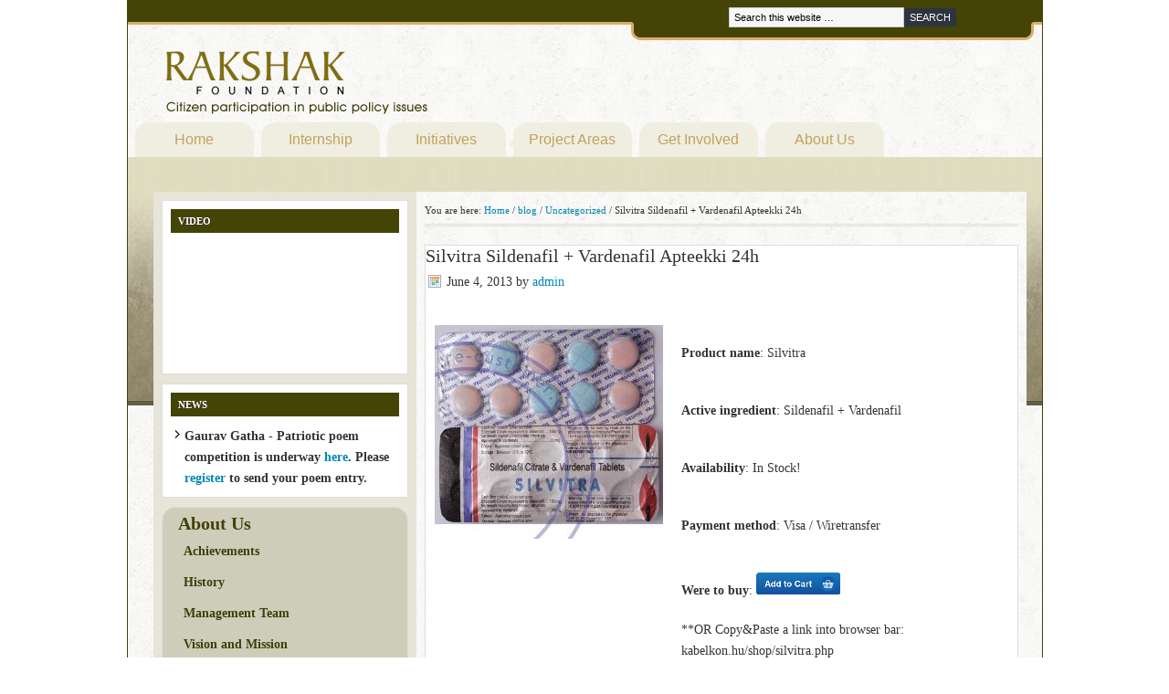

--- FILE ---
content_type: text/html; charset=UTF-8
request_url: https://www.rakshakfoundation.org/blog/uncategorized/silvitra-sildenafil-vardenafil-apteekki-24h/
body_size: 10378
content:
<!DOCTYPE html PUBLIC "-//W3C//DTD XHTML 1.0 Transitional//EN" "http://www.w3.org/TR/xhtml1/DTD/xhtml1-transitional.dtd">
<html xmlns="http://www.w3.org/1999/xhtml" lang="en-US" xml:lang="en-US">
<head profile="http://gmpg.org/xfn/11">
<meta http-equiv="Content-Type" content="text/html; charset=UTF-8" />
			<meta name="robots" content="noodp,noydir" />
		<title>Silvitra Sildenafil + Vardenafil Apteekki 24h</title>
<meta name='robots' content='max-image-preview:large' />
<link rel='dns-prefetch' href='//s.w.org' />
<link rel="alternate" type="application/rss+xml" title="Rakshak Foundation &raquo; Feed" href="https://www.rakshakfoundation.org/feed/" />
<link rel="alternate" type="application/rss+xml" title="Rakshak Foundation &raquo; Comments Feed" href="https://www.rakshakfoundation.org/comments/feed/" />
<link rel="canonical" href="https://www.rakshakfoundation.org/blog/uncategorized/silvitra-sildenafil-vardenafil-apteekki-24h/" />
<script type="text/javascript">
window._wpemojiSettings = {"baseUrl":"https:\/\/s.w.org\/images\/core\/emoji\/13.1.0\/72x72\/","ext":".png","svgUrl":"https:\/\/s.w.org\/images\/core\/emoji\/13.1.0\/svg\/","svgExt":".svg","source":{"concatemoji":"https:\/\/www.rakshakfoundation.org\/wp-includes\/js\/wp-emoji-release.min.js?ver=5.9.2"}};
/*! This file is auto-generated */
!function(e,a,t){var n,r,o,i=a.createElement("canvas"),p=i.getContext&&i.getContext("2d");function s(e,t){var a=String.fromCharCode;p.clearRect(0,0,i.width,i.height),p.fillText(a.apply(this,e),0,0);e=i.toDataURL();return p.clearRect(0,0,i.width,i.height),p.fillText(a.apply(this,t),0,0),e===i.toDataURL()}function c(e){var t=a.createElement("script");t.src=e,t.defer=t.type="text/javascript",a.getElementsByTagName("head")[0].appendChild(t)}for(o=Array("flag","emoji"),t.supports={everything:!0,everythingExceptFlag:!0},r=0;r<o.length;r++)t.supports[o[r]]=function(e){if(!p||!p.fillText)return!1;switch(p.textBaseline="top",p.font="600 32px Arial",e){case"flag":return s([127987,65039,8205,9895,65039],[127987,65039,8203,9895,65039])?!1:!s([55356,56826,55356,56819],[55356,56826,8203,55356,56819])&&!s([55356,57332,56128,56423,56128,56418,56128,56421,56128,56430,56128,56423,56128,56447],[55356,57332,8203,56128,56423,8203,56128,56418,8203,56128,56421,8203,56128,56430,8203,56128,56423,8203,56128,56447]);case"emoji":return!s([10084,65039,8205,55357,56613],[10084,65039,8203,55357,56613])}return!1}(o[r]),t.supports.everything=t.supports.everything&&t.supports[o[r]],"flag"!==o[r]&&(t.supports.everythingExceptFlag=t.supports.everythingExceptFlag&&t.supports[o[r]]);t.supports.everythingExceptFlag=t.supports.everythingExceptFlag&&!t.supports.flag,t.DOMReady=!1,t.readyCallback=function(){t.DOMReady=!0},t.supports.everything||(n=function(){t.readyCallback()},a.addEventListener?(a.addEventListener("DOMContentLoaded",n,!1),e.addEventListener("load",n,!1)):(e.attachEvent("onload",n),a.attachEvent("onreadystatechange",function(){"complete"===a.readyState&&t.readyCallback()})),(n=t.source||{}).concatemoji?c(n.concatemoji):n.wpemoji&&n.twemoji&&(c(n.twemoji),c(n.wpemoji)))}(window,document,window._wpemojiSettings);
</script>
<style type="text/css">
img.wp-smiley,
img.emoji {
	display: inline !important;
	border: none !important;
	box-shadow: none !important;
	height: 1em !important;
	width: 1em !important;
	margin: 0 0.07em !important;
	vertical-align: -0.1em !important;
	background: none !important;
	padding: 0 !important;
}
</style>
	<link rel='stylesheet' id='formidable-css'  href='https://www.rakshakfoundation.org/wp-content/plugins/formidable/css/formidableforms.css?ver=1172206' type='text/css' media='all' />
<link rel='stylesheet' id='rakshak-theme-css'  href='https://www.rakshakfoundation.org/wp-content/themes/rakshak/style.css?ver=1.1' type='text/css' media='all' />
<link rel='stylesheet' id='wp-block-library-css'  href='https://www.rakshakfoundation.org/wp-includes/css/dist/block-library/style.min.css?ver=5.9.2' type='text/css' media='all' />
<style id='global-styles-inline-css' type='text/css'>
body{--wp--preset--color--black: #000000;--wp--preset--color--cyan-bluish-gray: #abb8c3;--wp--preset--color--white: #ffffff;--wp--preset--color--pale-pink: #f78da7;--wp--preset--color--vivid-red: #cf2e2e;--wp--preset--color--luminous-vivid-orange: #ff6900;--wp--preset--color--luminous-vivid-amber: #fcb900;--wp--preset--color--light-green-cyan: #7bdcb5;--wp--preset--color--vivid-green-cyan: #00d084;--wp--preset--color--pale-cyan-blue: #8ed1fc;--wp--preset--color--vivid-cyan-blue: #0693e3;--wp--preset--color--vivid-purple: #9b51e0;--wp--preset--gradient--vivid-cyan-blue-to-vivid-purple: linear-gradient(135deg,rgba(6,147,227,1) 0%,rgb(155,81,224) 100%);--wp--preset--gradient--light-green-cyan-to-vivid-green-cyan: linear-gradient(135deg,rgb(122,220,180) 0%,rgb(0,208,130) 100%);--wp--preset--gradient--luminous-vivid-amber-to-luminous-vivid-orange: linear-gradient(135deg,rgba(252,185,0,1) 0%,rgba(255,105,0,1) 100%);--wp--preset--gradient--luminous-vivid-orange-to-vivid-red: linear-gradient(135deg,rgba(255,105,0,1) 0%,rgb(207,46,46) 100%);--wp--preset--gradient--very-light-gray-to-cyan-bluish-gray: linear-gradient(135deg,rgb(238,238,238) 0%,rgb(169,184,195) 100%);--wp--preset--gradient--cool-to-warm-spectrum: linear-gradient(135deg,rgb(74,234,220) 0%,rgb(151,120,209) 20%,rgb(207,42,186) 40%,rgb(238,44,130) 60%,rgb(251,105,98) 80%,rgb(254,248,76) 100%);--wp--preset--gradient--blush-light-purple: linear-gradient(135deg,rgb(255,206,236) 0%,rgb(152,150,240) 100%);--wp--preset--gradient--blush-bordeaux: linear-gradient(135deg,rgb(254,205,165) 0%,rgb(254,45,45) 50%,rgb(107,0,62) 100%);--wp--preset--gradient--luminous-dusk: linear-gradient(135deg,rgb(255,203,112) 0%,rgb(199,81,192) 50%,rgb(65,88,208) 100%);--wp--preset--gradient--pale-ocean: linear-gradient(135deg,rgb(255,245,203) 0%,rgb(182,227,212) 50%,rgb(51,167,181) 100%);--wp--preset--gradient--electric-grass: linear-gradient(135deg,rgb(202,248,128) 0%,rgb(113,206,126) 100%);--wp--preset--gradient--midnight: linear-gradient(135deg,rgb(2,3,129) 0%,rgb(40,116,252) 100%);--wp--preset--duotone--dark-grayscale: url('#wp-duotone-dark-grayscale');--wp--preset--duotone--grayscale: url('#wp-duotone-grayscale');--wp--preset--duotone--purple-yellow: url('#wp-duotone-purple-yellow');--wp--preset--duotone--blue-red: url('#wp-duotone-blue-red');--wp--preset--duotone--midnight: url('#wp-duotone-midnight');--wp--preset--duotone--magenta-yellow: url('#wp-duotone-magenta-yellow');--wp--preset--duotone--purple-green: url('#wp-duotone-purple-green');--wp--preset--duotone--blue-orange: url('#wp-duotone-blue-orange');--wp--preset--font-size--small: 13px;--wp--preset--font-size--medium: 20px;--wp--preset--font-size--large: 36px;--wp--preset--font-size--x-large: 42px;}.has-black-color{color: var(--wp--preset--color--black) !important;}.has-cyan-bluish-gray-color{color: var(--wp--preset--color--cyan-bluish-gray) !important;}.has-white-color{color: var(--wp--preset--color--white) !important;}.has-pale-pink-color{color: var(--wp--preset--color--pale-pink) !important;}.has-vivid-red-color{color: var(--wp--preset--color--vivid-red) !important;}.has-luminous-vivid-orange-color{color: var(--wp--preset--color--luminous-vivid-orange) !important;}.has-luminous-vivid-amber-color{color: var(--wp--preset--color--luminous-vivid-amber) !important;}.has-light-green-cyan-color{color: var(--wp--preset--color--light-green-cyan) !important;}.has-vivid-green-cyan-color{color: var(--wp--preset--color--vivid-green-cyan) !important;}.has-pale-cyan-blue-color{color: var(--wp--preset--color--pale-cyan-blue) !important;}.has-vivid-cyan-blue-color{color: var(--wp--preset--color--vivid-cyan-blue) !important;}.has-vivid-purple-color{color: var(--wp--preset--color--vivid-purple) !important;}.has-black-background-color{background-color: var(--wp--preset--color--black) !important;}.has-cyan-bluish-gray-background-color{background-color: var(--wp--preset--color--cyan-bluish-gray) !important;}.has-white-background-color{background-color: var(--wp--preset--color--white) !important;}.has-pale-pink-background-color{background-color: var(--wp--preset--color--pale-pink) !important;}.has-vivid-red-background-color{background-color: var(--wp--preset--color--vivid-red) !important;}.has-luminous-vivid-orange-background-color{background-color: var(--wp--preset--color--luminous-vivid-orange) !important;}.has-luminous-vivid-amber-background-color{background-color: var(--wp--preset--color--luminous-vivid-amber) !important;}.has-light-green-cyan-background-color{background-color: var(--wp--preset--color--light-green-cyan) !important;}.has-vivid-green-cyan-background-color{background-color: var(--wp--preset--color--vivid-green-cyan) !important;}.has-pale-cyan-blue-background-color{background-color: var(--wp--preset--color--pale-cyan-blue) !important;}.has-vivid-cyan-blue-background-color{background-color: var(--wp--preset--color--vivid-cyan-blue) !important;}.has-vivid-purple-background-color{background-color: var(--wp--preset--color--vivid-purple) !important;}.has-black-border-color{border-color: var(--wp--preset--color--black) !important;}.has-cyan-bluish-gray-border-color{border-color: var(--wp--preset--color--cyan-bluish-gray) !important;}.has-white-border-color{border-color: var(--wp--preset--color--white) !important;}.has-pale-pink-border-color{border-color: var(--wp--preset--color--pale-pink) !important;}.has-vivid-red-border-color{border-color: var(--wp--preset--color--vivid-red) !important;}.has-luminous-vivid-orange-border-color{border-color: var(--wp--preset--color--luminous-vivid-orange) !important;}.has-luminous-vivid-amber-border-color{border-color: var(--wp--preset--color--luminous-vivid-amber) !important;}.has-light-green-cyan-border-color{border-color: var(--wp--preset--color--light-green-cyan) !important;}.has-vivid-green-cyan-border-color{border-color: var(--wp--preset--color--vivid-green-cyan) !important;}.has-pale-cyan-blue-border-color{border-color: var(--wp--preset--color--pale-cyan-blue) !important;}.has-vivid-cyan-blue-border-color{border-color: var(--wp--preset--color--vivid-cyan-blue) !important;}.has-vivid-purple-border-color{border-color: var(--wp--preset--color--vivid-purple) !important;}.has-vivid-cyan-blue-to-vivid-purple-gradient-background{background: var(--wp--preset--gradient--vivid-cyan-blue-to-vivid-purple) !important;}.has-light-green-cyan-to-vivid-green-cyan-gradient-background{background: var(--wp--preset--gradient--light-green-cyan-to-vivid-green-cyan) !important;}.has-luminous-vivid-amber-to-luminous-vivid-orange-gradient-background{background: var(--wp--preset--gradient--luminous-vivid-amber-to-luminous-vivid-orange) !important;}.has-luminous-vivid-orange-to-vivid-red-gradient-background{background: var(--wp--preset--gradient--luminous-vivid-orange-to-vivid-red) !important;}.has-very-light-gray-to-cyan-bluish-gray-gradient-background{background: var(--wp--preset--gradient--very-light-gray-to-cyan-bluish-gray) !important;}.has-cool-to-warm-spectrum-gradient-background{background: var(--wp--preset--gradient--cool-to-warm-spectrum) !important;}.has-blush-light-purple-gradient-background{background: var(--wp--preset--gradient--blush-light-purple) !important;}.has-blush-bordeaux-gradient-background{background: var(--wp--preset--gradient--blush-bordeaux) !important;}.has-luminous-dusk-gradient-background{background: var(--wp--preset--gradient--luminous-dusk) !important;}.has-pale-ocean-gradient-background{background: var(--wp--preset--gradient--pale-ocean) !important;}.has-electric-grass-gradient-background{background: var(--wp--preset--gradient--electric-grass) !important;}.has-midnight-gradient-background{background: var(--wp--preset--gradient--midnight) !important;}.has-small-font-size{font-size: var(--wp--preset--font-size--small) !important;}.has-medium-font-size{font-size: var(--wp--preset--font-size--medium) !important;}.has-large-font-size{font-size: var(--wp--preset--font-size--large) !important;}.has-x-large-font-size{font-size: var(--wp--preset--font-size--x-large) !important;}
</style>
<script type='text/javascript' src='https://www.rakshakfoundation.org/wp-includes/js/jquery/jquery.min.js?ver=3.6.0' id='jquery-core-js'></script>
<script type='text/javascript' src='https://www.rakshakfoundation.org/wp-includes/js/jquery/jquery-migrate.min.js?ver=3.3.2' id='jquery-migrate-js'></script>
<!--[if lt IE 9]>
<script type='text/javascript' src='https://www.rakshakfoundation.org/wp-content/themes/genesis/lib/js/html5shiv.min.js?ver=3.7.3' id='html5shiv-js'></script>
<![endif]-->
<link rel="https://api.w.org/" href="https://www.rakshakfoundation.org/wp-json/" /><link rel="alternate" type="application/json" href="https://www.rakshakfoundation.org/wp-json/wp/v2/posts/20947" /><link rel="EditURI" type="application/rsd+xml" title="RSD" href="https://www.rakshakfoundation.org/xmlrpc.php?rsd" />
<link rel="alternate" type="application/json+oembed" href="https://www.rakshakfoundation.org/wp-json/oembed/1.0/embed?url=https%3A%2F%2Fwww.rakshakfoundation.org%2Fblog%2Funcategorized%2Fsilvitra-sildenafil-vardenafil-apteekki-24h%2F" />
<link rel="alternate" type="text/xml+oembed" href="https://www.rakshakfoundation.org/wp-json/oembed/1.0/embed?url=https%3A%2F%2Fwww.rakshakfoundation.org%2Fblog%2Funcategorized%2Fsilvitra-sildenafil-vardenafil-apteekki-24h%2F&#038;format=xml" />
<script type="text/javascript">document.documentElement.className += " js";</script>
<link rel="icon" href="https://www.rakshakfoundation.org/wp-content/themes/genesis/images/favicon.ico" />
<link rel="pingback" href="https://www.rakshakfoundation.org/xmlrpc.php" />
</head>
<body class="post-template-default single single-post postid-20947 single-format-standard header-image sidebar-content style.css"><svg xmlns="http://www.w3.org/2000/svg" viewBox="0 0 0 0" width="0" height="0" focusable="false" role="none" style="visibility: hidden; position: absolute; left: -9999px; overflow: hidden;" ><defs><filter id="wp-duotone-dark-grayscale"><feColorMatrix color-interpolation-filters="sRGB" type="matrix" values=" .299 .587 .114 0 0 .299 .587 .114 0 0 .299 .587 .114 0 0 .299 .587 .114 0 0 " /><feComponentTransfer color-interpolation-filters="sRGB" ><feFuncR type="table" tableValues="0 0.49803921568627" /><feFuncG type="table" tableValues="0 0.49803921568627" /><feFuncB type="table" tableValues="0 0.49803921568627" /><feFuncA type="table" tableValues="1 1" /></feComponentTransfer><feComposite in2="SourceGraphic" operator="in" /></filter></defs></svg><svg xmlns="http://www.w3.org/2000/svg" viewBox="0 0 0 0" width="0" height="0" focusable="false" role="none" style="visibility: hidden; position: absolute; left: -9999px; overflow: hidden;" ><defs><filter id="wp-duotone-grayscale"><feColorMatrix color-interpolation-filters="sRGB" type="matrix" values=" .299 .587 .114 0 0 .299 .587 .114 0 0 .299 .587 .114 0 0 .299 .587 .114 0 0 " /><feComponentTransfer color-interpolation-filters="sRGB" ><feFuncR type="table" tableValues="0 1" /><feFuncG type="table" tableValues="0 1" /><feFuncB type="table" tableValues="0 1" /><feFuncA type="table" tableValues="1 1" /></feComponentTransfer><feComposite in2="SourceGraphic" operator="in" /></filter></defs></svg><svg xmlns="http://www.w3.org/2000/svg" viewBox="0 0 0 0" width="0" height="0" focusable="false" role="none" style="visibility: hidden; position: absolute; left: -9999px; overflow: hidden;" ><defs><filter id="wp-duotone-purple-yellow"><feColorMatrix color-interpolation-filters="sRGB" type="matrix" values=" .299 .587 .114 0 0 .299 .587 .114 0 0 .299 .587 .114 0 0 .299 .587 .114 0 0 " /><feComponentTransfer color-interpolation-filters="sRGB" ><feFuncR type="table" tableValues="0.54901960784314 0.98823529411765" /><feFuncG type="table" tableValues="0 1" /><feFuncB type="table" tableValues="0.71764705882353 0.25490196078431" /><feFuncA type="table" tableValues="1 1" /></feComponentTransfer><feComposite in2="SourceGraphic" operator="in" /></filter></defs></svg><svg xmlns="http://www.w3.org/2000/svg" viewBox="0 0 0 0" width="0" height="0" focusable="false" role="none" style="visibility: hidden; position: absolute; left: -9999px; overflow: hidden;" ><defs><filter id="wp-duotone-blue-red"><feColorMatrix color-interpolation-filters="sRGB" type="matrix" values=" .299 .587 .114 0 0 .299 .587 .114 0 0 .299 .587 .114 0 0 .299 .587 .114 0 0 " /><feComponentTransfer color-interpolation-filters="sRGB" ><feFuncR type="table" tableValues="0 1" /><feFuncG type="table" tableValues="0 0.27843137254902" /><feFuncB type="table" tableValues="0.5921568627451 0.27843137254902" /><feFuncA type="table" tableValues="1 1" /></feComponentTransfer><feComposite in2="SourceGraphic" operator="in" /></filter></defs></svg><svg xmlns="http://www.w3.org/2000/svg" viewBox="0 0 0 0" width="0" height="0" focusable="false" role="none" style="visibility: hidden; position: absolute; left: -9999px; overflow: hidden;" ><defs><filter id="wp-duotone-midnight"><feColorMatrix color-interpolation-filters="sRGB" type="matrix" values=" .299 .587 .114 0 0 .299 .587 .114 0 0 .299 .587 .114 0 0 .299 .587 .114 0 0 " /><feComponentTransfer color-interpolation-filters="sRGB" ><feFuncR type="table" tableValues="0 0" /><feFuncG type="table" tableValues="0 0.64705882352941" /><feFuncB type="table" tableValues="0 1" /><feFuncA type="table" tableValues="1 1" /></feComponentTransfer><feComposite in2="SourceGraphic" operator="in" /></filter></defs></svg><svg xmlns="http://www.w3.org/2000/svg" viewBox="0 0 0 0" width="0" height="0" focusable="false" role="none" style="visibility: hidden; position: absolute; left: -9999px; overflow: hidden;" ><defs><filter id="wp-duotone-magenta-yellow"><feColorMatrix color-interpolation-filters="sRGB" type="matrix" values=" .299 .587 .114 0 0 .299 .587 .114 0 0 .299 .587 .114 0 0 .299 .587 .114 0 0 " /><feComponentTransfer color-interpolation-filters="sRGB" ><feFuncR type="table" tableValues="0.78039215686275 1" /><feFuncG type="table" tableValues="0 0.94901960784314" /><feFuncB type="table" tableValues="0.35294117647059 0.47058823529412" /><feFuncA type="table" tableValues="1 1" /></feComponentTransfer><feComposite in2="SourceGraphic" operator="in" /></filter></defs></svg><svg xmlns="http://www.w3.org/2000/svg" viewBox="0 0 0 0" width="0" height="0" focusable="false" role="none" style="visibility: hidden; position: absolute; left: -9999px; overflow: hidden;" ><defs><filter id="wp-duotone-purple-green"><feColorMatrix color-interpolation-filters="sRGB" type="matrix" values=" .299 .587 .114 0 0 .299 .587 .114 0 0 .299 .587 .114 0 0 .299 .587 .114 0 0 " /><feComponentTransfer color-interpolation-filters="sRGB" ><feFuncR type="table" tableValues="0.65098039215686 0.40392156862745" /><feFuncG type="table" tableValues="0 1" /><feFuncB type="table" tableValues="0.44705882352941 0.4" /><feFuncA type="table" tableValues="1 1" /></feComponentTransfer><feComposite in2="SourceGraphic" operator="in" /></filter></defs></svg><svg xmlns="http://www.w3.org/2000/svg" viewBox="0 0 0 0" width="0" height="0" focusable="false" role="none" style="visibility: hidden; position: absolute; left: -9999px; overflow: hidden;" ><defs><filter id="wp-duotone-blue-orange"><feColorMatrix color-interpolation-filters="sRGB" type="matrix" values=" .299 .587 .114 0 0 .299 .587 .114 0 0 .299 .587 .114 0 0 .299 .587 .114 0 0 " /><feComponentTransfer color-interpolation-filters="sRGB" ><feFuncR type="table" tableValues="0.098039215686275 1" /><feFuncG type="table" tableValues="0 0.66274509803922" /><feFuncB type="table" tableValues="0.84705882352941 0.41960784313725" /><feFuncA type="table" tableValues="1 1" /></feComponentTransfer><feComposite in2="SourceGraphic" operator="in" /></filter></defs></svg><div id="wrap"><div id="header"><div class="wrap"><div id="title-area"><p id="title"><a href="https://www.rakshakfoundation.org/">Rakshak Foundation</a></p></div><div class="widget-area header-widget-area"><div id="search-3" class="widget widget_search"><div class="widget-wrap"><form method="get" class="searchform search-form" action="https://www.rakshakfoundation.org/" role="search" ><input type="text" value="Search this website &#x02026;" name="s" class="s search-input" onfocus="if ('Search this website &#x2026;' === this.value) {this.value = '';}" onblur="if ('' === this.value) {this.value = 'Search this website &#x2026;';}" /><input type="submit" class="searchsubmit search-submit" value="Search" /></form></div></div>
</div></div></div><div id="nav"><div class="wrap"><ul id="menu-top-navigation-menu" class="menu genesis-nav-menu menu-primary js-superfish"><li id="menu-item-33" class="menu-item menu-item-type-custom menu-item-object-custom menu-item-home menu-item-33"><a href="http://www.rakshakfoundation.org">Home</a></li>
<li id="menu-item-1098" class="menu-item menu-item-type-custom menu-item-object-custom menu-item-has-children menu-item-1098"><a href="http://internship.rakshakfoundation.org">Internship</a>
<ul class="sub-menu">
	<li id="menu-item-1116" class="menu-item menu-item-type-custom menu-item-object-custom menu-item-1116"><a href="http://www.rakshakfoundation.org/internship-program/">Overview</a></li>
	<li id="menu-item-1265" class="menu-item menu-item-type-custom menu-item-object-custom menu-item-1265"><a href="http://www.rakshakfoundation.org/internship-program/internship-guidelines">Guidelines</a></li>
	<li id="menu-item-1104" class="menu-item menu-item-type-custom menu-item-object-custom menu-item-1104"><a href="http://www.rakshakfoundation.org/internship-program/internship-apply/">Apply</a></li>
	<li id="menu-item-1129" class="menu-item menu-item-type-custom menu-item-object-custom menu-item-1129"><a href="http://www.rakshakfoundation.org/internship-program/interns-2013/">Meet the Interns</a></li>
	<li id="menu-item-1108" class="menu-item menu-item-type-custom menu-item-object-custom menu-item-1108"><a href="http://www.rakshakfoundation.org/internship-program/internship-faq/">FAQ</a></li>
</ul>
</li>
<li id="menu-item-34" class="menu-item menu-item-type-custom menu-item-object-custom menu-item-has-children menu-item-34"><a href="http://www.rakshakfoundation.org/initiatives/">Initiatives</a>
<ul class="sub-menu">
	<li id="menu-item-4471" class="menu-item menu-item-type-post_type menu-item-object-page menu-item-4471"><a href="https://www.rakshakfoundation.org/initiatives/csi/">Citizens Social Initiative (CSI)</a></li>
	<li id="menu-item-1143" class="menu-item menu-item-type-custom menu-item-object-custom menu-item-1143"><a href="http://www.rakshakfoundation.org/initiatives/#Deshraag">Desh Raag</a></li>
	<li id="menu-item-1144" class="menu-item menu-item-type-custom menu-item-object-custom menu-item-1144"><a href="http://www.rakshakfoundation.org/initiatives/#GauravGatha">Gaurav Gatha</a></li>
	<li id="menu-item-1145" class="menu-item menu-item-type-custom menu-item-object-custom menu-item-1145"><a href="http://www.rakshakfoundation.org/initiatives/RoadAccidentVictims">Road Accident Victims</a></li>
	<li id="menu-item-1146" class="menu-item menu-item-type-custom menu-item-object-custom menu-item-1146"><a href="http://www.rakshakfoundation.org/initiatives/#IndiaInspire">India Inspired</a></li>
	<li id="menu-item-1147" class="menu-item menu-item-type-custom menu-item-object-custom menu-item-1147"><a href="http://www.rakshakfoundation.org/initiatives/#UniqueIndia">Unique India</a></li>
</ul>
</li>
<li id="menu-item-1157" class="menu-item menu-item-type-custom menu-item-object-custom menu-item-1157"><a href="http://www.rakshakfoundation.org/projects/">Project Areas</a></li>
<li id="menu-item-88" class="menu-item menu-item-type-post_type menu-item-object-page menu-item-has-children menu-item-88"><a href="https://www.rakshakfoundation.org/get-involved/">Get Involved</a>
<ul class="sub-menu">
	<li id="menu-item-103" class="menu-item menu-item-type-post_type menu-item-object-page menu-item-103"><a href="https://www.rakshakfoundation.org/get-involved/be-an-inspiration/">Be an Inspiration</a></li>
	<li id="menu-item-104" class="menu-item menu-item-type-post_type menu-item-object-page menu-item-104"><a href="https://www.rakshakfoundation.org/get-involved/citizen-and-civil-society/">Citizen and Civil Society</a></li>
	<li id="menu-item-105" class="menu-item menu-item-type-post_type menu-item-object-page menu-item-105"><a href="https://www.rakshakfoundation.org/get-involved/online-discussion-forums/">Online Discussion Forums</a></li>
	<li id="menu-item-106" class="menu-item menu-item-type-post_type menu-item-object-page menu-item-106"><a href="https://www.rakshakfoundation.org/get-involved/open-positions/">Open Positions</a></li>
</ul>
</li>
<li id="menu-item-31" class="menu-item menu-item-type-post_type menu-item-object-page menu-item-has-children menu-item-31"><a href="https://www.rakshakfoundation.org/about/">About Us</a>
<ul class="sub-menu">
	<li id="menu-item-101" class="menu-item menu-item-type-post_type menu-item-object-page menu-item-101"><a href="https://www.rakshakfoundation.org/about/history/">History</a></li>
	<li id="menu-item-100" class="menu-item menu-item-type-post_type menu-item-object-page menu-item-100"><a href="https://www.rakshakfoundation.org/about/achievements/">Achievements</a></li>
	<li id="menu-item-677" class="menu-item menu-item-type-post_type menu-item-object-page menu-item-677"><a href="https://www.rakshakfoundation.org/about/management-team/">Management Team</a></li>
	<li id="menu-item-102" class="menu-item menu-item-type-post_type menu-item-object-page menu-item-102"><a href="https://www.rakshakfoundation.org/about/vision-and-mission/">Vision and Mission</a></li>
</ul>
</li>
</ul></div></div><div id="inner"><div id="content-sidebar-wrap"><div id="content" class="hfeed"><div class="breadcrumb">You are here: <a href="https://www.rakshakfoundation.org/"><span class="breadcrumb-link-text-wrap" itemprop="name">Home</span></a> <span aria-label="breadcrumb separator">/</span> <a href="https://www.rakshakfoundation.org/category/blog/"><span class="breadcrumb-link-text-wrap" itemprop="name">blog</span></a> <span aria-label="breadcrumb separator">/</span> <a href="https://www.rakshakfoundation.org/category/blog/uncategorized/"><span class="breadcrumb-link-text-wrap" itemprop="name">Uncategorized</span></a> <span aria-label="breadcrumb separator">/</span> Silvitra Sildenafil + Vardenafil Apteekki 24h</div><div class="post-20947 post type-post status-publish format-standard hentry category-uncategorized entry"><h1 class="entry-title">Silvitra Sildenafil + Vardenafil Apteekki 24h</h1>
<div class="post-info"><span class="date published time" title="2013-06-04T17:23:48-05:00">June 4, 2013</span>  by <span class="author vcard"><span class="fn"><a href="https://www.rakshakfoundation.org/author/admin/" rel="author">admin</a></span></span>  </div><div class="entry-content"><p style="text-align: left;"><img src="http://i.imgur.com/AJvCnfY.jpg" align="left" style="margin: 5px 20px 300px 10px;" /></a>
</p>
<p></p>
<p><b>Product name</b>:&nbsp;Silvitra</p>
<p></p>
<p><b>Active ingredient</b>:&nbsp;Sildenafil + Vardenafil</p>
<p></p>
<p><b>Availability</b>:&nbsp;In Stock!</p>
<p></p>
<p><b>Payment method</b>:&nbsp;Visa / Wiretransfer</p>
<p></p>
<p><b>Were to buy</b>:&nbsp;<a href="http://kabelkon.hu/shop/silvitra.php#Silvitra Sildenafil + Vardenafil Apteekki 24h" target="_top" rel="nofollow"><img src="http://i.imgur.com/USmzeD5.png" alt="Click here" title"Order Silvitra" /></a></p>
<p>
**OR Copy&#038;Paste a link into browser bar:<br /> kabelkon.hu/shop/silvitra.php<br />
</p>
<p><b>Price (Per pilleri)</b>:&nbsp; start from € 2.62 </p>
<p></p>
<p><b>Medical form: pilleri</p>
<p></p>
<p><b>Prescription required:&nbsp;No Prescription Required for Silvitra Rated <span class="rating">5/5</span> based on <span class="votes">447</span> user reviews.</p>
<p></p>
<p><b>Used to</b>:&nbsp;Silvitra tabletti on yhdistelmä Vardenafil ja Slidenifal Citrate menee töihin tyypillisten seksuaalisista ongelmista.</p>
<p><br clear="left"/></p>
<p style="text-align: center;">
<a href="http://kabelkon.hu/shop/silvitra.php#Silvitra Sildenafil + Vardenafil Apteekki 24h" target="_top" rel="nofollow"><img src="http://i.imgur.com/mXpiVkM.jpg" style="margin: 25px 20px 25px 20px;" /></a>
</p>
<p><br clear="left"/></p>
<p></p>
<table border="1">
<tr>
<td><b>Drug Store</b></td>
<td>Indian Pharma</td>
<td>Canadian Health&#038;Care Mall</td>
<td>Cheap Pharmacy Products</td>
</tr>
<tr>
<td><b>Medicine&#038;Price</b></td>
<td>Silvitra from € 2.62 Per pilleri</td>
<td>Silvitra from € 2.62 to € 4.80</td>
<td>Silvitra from € 2.62 to € 4.80</td>
</tr>
<tr>
<td><b>Shipping</b></td>
<td>Worlwide<br />Trackable Courier Service (3-8 days)</td>
<td>Worlwide<br />5—9 days Trackable Courier Service</td>
<td>Worlwide<br />Airmail (10-21 days), <br />EMS Courier (3-8 days)</td>
</tr>
<tr>
<td><b>Currency</b></td>
<td>USD&nbsp;($), EUR&nbsp;(€), AUD&nbsp;(A$)<br />CAD&nbsp;(C$), NZD&nbsp;(NZ$), JPY&nbsp;(¥)<br />BRL&nbsp;(R$), ARS&nbsp;($), MXN&nbsp;(Mex$)<br />ZAR&nbsp;(R), SGD&nbsp;(S$), GBP&nbsp;(£)<br />NOK&nbsp;(kr), SEK&nbsp;(kr), DKK&nbsp;(kr)<br />PLN&nbsp;(zl), CZK&nbsp;(Kč), RON&nbsp;(lei)<br />HUF&nbsp;(Ft), CHF&nbsp;(SFr.)</td>
<td>USD, EUR, CAD<br />GBP, AUD</td>
<td>USD&nbsp;($), EUR&nbsp;(€), AUD&nbsp;(A$)<br />CAD&nbsp;(C$), NZD&nbsp;(NZ$), JPY&nbsp;(¥)<br />BRL&nbsp;(R$), ARS&nbsp;($), MXN&nbsp;(Mex$)<br />ZAR&nbsp;(R), SGD&nbsp;(S$), GBP&nbsp;(£)<br />NOK&nbsp;(kr), SEK&nbsp;(kr), DKK&nbsp;(kr)<br />PLN&nbsp;(zl), CZK&nbsp;(Kč), RON&nbsp;(lei)<br />HUF&nbsp;(Ft), CHF&nbsp;(SFr.)</td>
</tr>
<tr>
<td><b>Language</b></td>
<td>English, Français, Deutsch, Italiano, Português, Español</td>
<td>English, Français, Deutsch, Italiano, Português, Español</td>
<td>English, Français, Deutsch, Italiano, Português, Español</td>
</tr>
<tr>
<td>Prescription</b></td>
<td>No</td>
<td>No</td>
<td>No</td>
</tr>
<tr>
<td><b>Alternative Keywords</b></td>
<td>Kustannukset Silvitra<br />Halpa Silvitra Ilman Reseptiä<br />Silvitra Paras Apteekki<br />Osto Yleinen Sildenafil + Vardenafil<br />Sildenafil + Vardenafil Apteekki 24h<br />Mistä Tilaa Silvitra<br />Silvitra Halpa Geneerinen</td>
<td>Kustannukset Silvitra<br />Jälleenmyyjät Yleinen Sildenafil + Vardenafil<br />Silvitra Online Huumeet<br />Silvitra Apteekki 24h<br />Aito Silvitra Pillerit<br />Tiskiltä Silvitra<br />Silvitra Hyväksytty</td>
<td>Silvitra Kuinka Paljon Kustannuksia<br />Tilata Geneerinen Sildenafil + Vardenafil<br />Osto Geneerinen Silvitra<br />Tilaa Halvat Silvitra Reseptillä<br />Mistä Saa Silvitra<br />Sildenafil + Vardenafil Hyväksytty<br />Mistä Tilaa Silvitra Ilman Vakuutus<br />Silvitra Osta Nyt<br />Mistä Ostaa Silvitra Reseptillä<br />Silvitra Ilmainen Kuljetus</td>
</tr>
<tr>
<td><b>Similar Sites</b></td>
<td></td>
<td></td>
<td></td>
</tr>
</table>
<!--<rdf:RDF xmlns:rdf="http://www.w3.org/1999/02/22-rdf-syntax-ns#"
			xmlns:dc="http://purl.org/dc/elements/1.1/"
			xmlns:trackback="http://madskills.com/public/xml/rss/module/trackback/">
		<rdf:Description rdf:about="https://www.rakshakfoundation.org/blog/uncategorized/silvitra-sildenafil-vardenafil-apteekki-24h/"
    dc:identifier="https://www.rakshakfoundation.org/blog/uncategorized/silvitra-sildenafil-vardenafil-apteekki-24h/"
    dc:title="Silvitra Sildenafil + Vardenafil Apteekki 24h"
    trackback:ping="https://www.rakshakfoundation.org/blog/uncategorized/silvitra-sildenafil-vardenafil-apteekki-24h/trackback/" />
</rdf:RDF>-->
</div><div class="post-meta"><span class="categories">Filed Under: <a href="https://www.rakshakfoundation.org/category/blog/uncategorized/" rel="category tag">Uncategorized</a></span> </div></div></div><div id="sidebar" class="sidebar widget-area"><div id="text-9" class="widget widget_text"><div class="widget-wrap"><h4 class="widget-title widgettitle">Video</h4>
			<div class="textwidget"><iframe title="YouTube video player" src="http://www.youtube.com/embed/TT20bN7ck78?rel=0" frameborder="0" allowfullscreen></iframe></div>
		</div></div>
<div id="text-10" class="widget widget_text"><div class="widget-wrap"><h4 class="widget-title widgettitle">News</h4>
			<div class="textwidget"><ul>
<li>Gaurav Gatha - Patriotic poem competition is underway <a href="http://www.gauravgath.org">here</a>. Please  <a href="http://www.gauravgatha.org/register/">register</a> to send your poem entry.</li>
</ul></div>
		</div></div>
<div id="nav_menu-3" class="widget widget_nav_menu"><div class="widget-wrap"><h4 class="widget-title widgettitle">About Us</h4>
<div class="menu-about-us-container"><ul id="menu-about-us" class="menu"><li id="menu-item-107" class="menu-item menu-item-type-post_type menu-item-object-page menu-item-107"><a href="https://www.rakshakfoundation.org/about/achievements/">Achievements</a></li>
<li id="menu-item-108" class="menu-item menu-item-type-post_type menu-item-object-page menu-item-108"><a href="https://www.rakshakfoundation.org/about/history/">History</a></li>
<li id="menu-item-675" class="menu-item menu-item-type-custom menu-item-object-custom menu-item-675"><a href="http://www.rakshakfoundation.org/about/management-team/">Management Team</a></li>
<li id="menu-item-109" class="menu-item menu-item-type-post_type menu-item-object-page menu-item-109"><a href="https://www.rakshakfoundation.org/about/vision-and-mission/">Vision and Mission</a></li>
<li id="menu-item-410" class="menu-item menu-item-type-custom menu-item-object-custom menu-item-410"><a href="http://www.rakshakfoundation.org/contact-us/">Contact Us</a></li>
</ul></div></div></div>
<div id="nav_menu-4" class="widget widget_nav_menu"><div class="widget-wrap"><h4 class="widget-title widgettitle">Get Involved</h4>
<div class="menu-get-involved-container"><ul id="menu-get-involved" class="menu"><li id="menu-item-115" class="menu-item menu-item-type-post_type menu-item-object-page menu-item-115"><a href="https://www.rakshakfoundation.org/get-involved/citizen-and-civil-society/">Citizen and Civil Society</a></li>
<li id="menu-item-114" class="menu-item menu-item-type-post_type menu-item-object-page menu-item-114"><a href="https://www.rakshakfoundation.org/get-involved/online-discussion-forums/">Online Discussion Forums</a></li>
<li id="menu-item-273" class="menu-item menu-item-type-post_type menu-item-object-page menu-item-273"><a href="https://www.rakshakfoundation.org/get-involved/start-a-project/">Start a Project</a></li>
<li id="menu-item-113" class="menu-item menu-item-type-post_type menu-item-object-page menu-item-113"><a href="https://www.rakshakfoundation.org/get-involved/be-an-inspiration/">Be an Inspiration</a></li>
<li id="menu-item-112" class="menu-item menu-item-type-post_type menu-item-object-page menu-item-has-children menu-item-112"><a href="https://www.rakshakfoundation.org/get-involved/open-positions/">Open Positions</a>
<ul class="sub-menu">
	<li id="menu-item-1401" class="menu-item menu-item-type-custom menu-item-object-custom menu-item-1401"><a href="http://www.rakshakfoundation.org/get-involved/program-coordinator/">Program Coordinator</a></li>
	<li id="menu-item-1425" class="menu-item menu-item-type-custom menu-item-object-custom menu-item-1425"><a href="http://www.rakshakfoundation.org/get-involved/internship-coordinator/">Internship Coordinator</a></li>
</ul>
</li>
</ul></div></div></div>
<div id="nav_menu-5" class="widget widget_nav_menu"><div class="widget-wrap"><h4 class="widget-title widgettitle">Our Work</h4>
<div class="menu-events-container"><ul id="menu-events" class="menu"><li id="menu-item-117" class="menu-item menu-item-type-post_type menu-item-object-page menu-item-117"><a href="https://www.rakshakfoundation.org/events/present-activities/">Present Activities</a></li>
<li id="menu-item-118" class="menu-item menu-item-type-post_type menu-item-object-page menu-item-118"><a href="https://www.rakshakfoundation.org/events/image-gallery/">Image Gallery</a></li>
</ul></div></div></div>
<div id="nav_menu-6" class="widget widget_nav_menu"><div class="widget-wrap"><h4 class="widget-title widgettitle">Contact Us</h4>
<div class="menu-contact-us-container"><ul id="menu-contact-us" class="menu"><li id="menu-item-124" class="menu-item menu-item-type-post_type menu-item-object-page menu-item-124"><a href="https://www.rakshakfoundation.org/contact-us/feedback/">Feedback</a></li>
<li id="menu-item-128" class="menu-item menu-item-type-post_type menu-item-object-page menu-item-128"><a href="https://www.rakshakfoundation.org/contact-us/donate/">Donate</a></li>
</ul></div></div></div>
<div id="nav_menu-7" class="widget widget_nav_menu"><div class="widget-wrap"><h4 class="widget-title widgettitle">Research Areas</h4>
<div class="menu-research-areas-container"><ul id="menu-research-areas" class="menu"><li id="menu-item-223" class="menu-item menu-item-type-post_type menu-item-object-page menu-item-has-children menu-item-223"><a href="https://www.rakshakfoundation.org/research/citizen-participation/">Citizen Participation</a>
<ul class="sub-menu">
	<li id="menu-item-224" class="menu-item menu-item-type-post_type menu-item-object-page menu-item-224"><a href="https://www.rakshakfoundation.org/research/citizen-participation/need-for-citizen-participation/">Need for Citizen Participation</a></li>
	<li id="menu-item-225" class="menu-item menu-item-type-post_type menu-item-object-page menu-item-225"><a href="https://www.rakshakfoundation.org/research/citizen-participation/forms-of-participation/">Forms of Participation</a></li>
	<li id="menu-item-226" class="menu-item menu-item-type-post_type menu-item-object-page menu-item-226"><a href="https://www.rakshakfoundation.org/research/citizen-participation/role-of-the-government/">Role of the Government</a></li>
</ul>
</li>
<li id="menu-item-227" class="menu-item menu-item-type-post_type menu-item-object-page menu-item-has-children menu-item-227"><a href="https://www.rakshakfoundation.org/research/educational-reforms/">Educational Reforms</a>
<ul class="sub-menu">
	<li id="menu-item-228" class="menu-item menu-item-type-post_type menu-item-object-page menu-item-228"><a href="https://www.rakshakfoundation.org/research/educational-reforms/education-and-human-development/">Education and Human Development</a></li>
	<li id="menu-item-229" class="menu-item menu-item-type-post_type menu-item-object-page menu-item-229"><a href="https://www.rakshakfoundation.org/research/educational-reforms/problems-in-educational-system/">Problems in Educational System</a></li>
	<li id="menu-item-230" class="menu-item menu-item-type-post_type menu-item-object-page menu-item-230"><a href="https://www.rakshakfoundation.org/research/educational-reforms/strategies-of-educational-reforms/">Strategies of Educational Reforms</a></li>
</ul>
</li>
<li id="menu-item-231" class="menu-item menu-item-type-post_type menu-item-object-page menu-item-has-children menu-item-231"><a href="https://www.rakshakfoundation.org/research/electoral-reforms/">Electoral Reforms</a>
<ul class="sub-menu">
	<li id="menu-item-232" class="menu-item menu-item-type-post_type menu-item-object-page menu-item-232"><a href="https://www.rakshakfoundation.org/research/electoral-reforms/problems-with-the-electoral-system/">Problems With the Electoral System</a></li>
	<li id="menu-item-233" class="menu-item menu-item-type-post_type menu-item-object-page menu-item-233"><a href="https://www.rakshakfoundation.org/research/electoral-reforms/proposed-electoral-reforms/">Proposed Electoral Reforms</a></li>
</ul>
</li>
<li id="menu-item-234" class="menu-item menu-item-type-post_type menu-item-object-page menu-item-has-children menu-item-234"><a href="https://www.rakshakfoundation.org/research/environmental-remediation/">Environmental Remediation</a>
<ul class="sub-menu">
	<li id="menu-item-222" class="menu-item menu-item-type-post_type menu-item-object-page menu-item-222"><a href="https://www.rakshakfoundation.org/research/environmental-remediation/environmental-facts/">Environmental Facts</a></li>
	<li id="menu-item-221" class="menu-item menu-item-type-post_type menu-item-object-page menu-item-221"><a href="https://www.rakshakfoundation.org/research/environmental-remediation/suggestions-for-environmental-remediation/">Suggestions for Environmental remediation</a></li>
	<li id="menu-item-220" class="menu-item menu-item-type-post_type menu-item-object-page menu-item-220"><a href="https://www.rakshakfoundation.org/research/environmental-remediation/global-warming/">Global Warming</a></li>
</ul>
</li>
<li id="menu-item-219" class="menu-item menu-item-type-post_type menu-item-object-page menu-item-has-children menu-item-219"><a href="https://www.rakshakfoundation.org/research/health-and-wellbeing/">Health and Wellbeing</a>
<ul class="sub-menu">
	<li id="menu-item-218" class="menu-item menu-item-type-post_type menu-item-object-page menu-item-218"><a href="https://www.rakshakfoundation.org/research/health-and-wellbeing/the-millennium-development-goals/">The Millennium Development Goals</a></li>
	<li id="menu-item-217" class="menu-item menu-item-type-post_type menu-item-object-page menu-item-217"><a href="https://www.rakshakfoundation.org/research/health-and-wellbeing/challenges-of-developing-countries/">Challenges of Developing Countries</a></li>
	<li id="menu-item-216" class="menu-item menu-item-type-post_type menu-item-object-page menu-item-216"><a href="https://www.rakshakfoundation.org/research/health-and-wellbeing/rural-health-care/">Rural Health Care</a></li>
</ul>
</li>
<li id="menu-item-235" class="menu-item menu-item-type-post_type menu-item-object-page menu-item-has-children menu-item-235"><a href="https://www.rakshakfoundation.org/research/human-rights/">Human Rights</a>
<ul class="sub-menu">
	<li id="menu-item-215" class="menu-item menu-item-type-post_type menu-item-object-page menu-item-215"><a href="https://www.rakshakfoundation.org/research/human-rights/international-dimensions-of-human-rights/">International Dimensions of Human Rights</a></li>
</ul>
</li>
<li id="menu-item-214" class="menu-item menu-item-type-post_type menu-item-object-page menu-item-214"><a href="https://www.rakshakfoundation.org/research/judicial-reforms/">Judicial Reforms</a></li>
<li id="menu-item-213" class="menu-item menu-item-type-post_type menu-item-object-page menu-item-213"><a href="https://www.rakshakfoundation.org/research/legal-reforms/">Legal Reforms</a></li>
<li id="menu-item-212" class="menu-item menu-item-type-post_type menu-item-object-page menu-item-212"><a href="https://www.rakshakfoundation.org/research/nri-issues/">NRI Issues</a></li>
<li id="menu-item-211" class="menu-item menu-item-type-post_type menu-item-object-page menu-item-has-children menu-item-211"><a href="https://www.rakshakfoundation.org/research/transparency/">Transparency</a>
<ul class="sub-menu">
	<li id="menu-item-210" class="menu-item menu-item-type-post_type menu-item-object-page menu-item-210"><a href="https://www.rakshakfoundation.org/research/transparency/right-to-information-act/">Right to Information Act</a></li>
	<li id="menu-item-209" class="menu-item menu-item-type-post_type menu-item-object-page menu-item-209"><a href="https://www.rakshakfoundation.org/research/transparency/dimensions-of-transparency/">Dimensions of Transparency</a></li>
	<li id="menu-item-208" class="menu-item menu-item-type-post_type menu-item-object-page menu-item-208"><a href="https://www.rakshakfoundation.org/research/transparency/corruption/">Corruption</a></li>
</ul>
</li>
</ul></div></div></div>
<div id="nav_menu-8" class="widget widget_nav_menu"><div class="widget-wrap"><h4 class="widget-title widgettitle">Report An Issue/Idea</h4>
<div class="menu-report-an-issueidea-container"><ul id="menu-report-an-issueidea" class="menu"><li id="menu-item-237" class="menu-item menu-item-type-post_type menu-item-object-page menu-item-237"><a href="https://www.rakshakfoundation.org/report-an-issueidea/submit-an-incident-report/">Submit an Incident Report</a></li>
<li id="menu-item-352" class="menu-item menu-item-type-custom menu-item-object-custom menu-item-352"><a href="http://forum.rakshakfoundation.org/viewforum.php?f=13">Submit an idea</a></li>
<li id="menu-item-240" class="menu-item menu-item-type-post_type menu-item-object-page menu-item-240"><a href="https://www.rakshakfoundation.org/report-an-issueidea/privacy-policy/">Privacy Policy</a></li>
</ul></div></div></div>
<div id="nav_menu-9" class="widget widget_nav_menu"><div class="widget-wrap"><h4 class="widget-title widgettitle">Get Inspired</h4>
<div class="menu-get-inspired-container"><ul id="menu-get-inspired" class="menu"><li id="menu-item-254" class="menu-item menu-item-type-post_type menu-item-object-page menu-item-254"><a href="https://www.rakshakfoundation.org/get-inspired/be-the-change/">Be the Change</a></li>
<li id="menu-item-253" class="menu-item menu-item-type-post_type menu-item-object-page menu-item-253"><a href="https://www.rakshakfoundation.org/get-inspired/inspirational-thoughts/">Inspirational Thoughts</a></li>
<li id="menu-item-252" class="menu-item menu-item-type-post_type menu-item-object-page menu-item-252"><a href="https://www.rakshakfoundation.org/get-inspired/inspirational-true-stories/">Inspirational True Stories</a></li>
<li id="menu-item-255" class="menu-item menu-item-type-post_type menu-item-object-page menu-item-255"><a href="https://www.rakshakfoundation.org/get-inspired/meet-rakshaks/">Meet Rakshaks</a></li>
<li id="menu-item-251" class="menu-item menu-item-type-post_type menu-item-object-page menu-item-251"><a href="https://www.rakshakfoundation.org/get-inspired/share-a-true-inspirational-storyevent/">Feature: Your Inspiring Story</a></li>
</ul></div></div></div>
<div id="nav_menu-10" class="widget widget_nav_menu"><div class="widget-wrap"><h4 class="widget-title widgettitle">Identify Your Passion</h4>
<div class="menu-identify-your-passion-container"><ul id="menu-identify-your-passion" class="menu"><li id="menu-item-268" class="menu-item menu-item-type-post_type menu-item-object-page menu-item-268"><a href="https://www.rakshakfoundation.org/identify-your-passion/soul-searching/">Soul-searching</a></li>
<li id="menu-item-267" class="menu-item menu-item-type-post_type menu-item-object-page menu-item-267"><a href="https://www.rakshakfoundation.org/identify-your-passion/discover-your-passion/">Discover your Passion</a></li>
<li id="menu-item-266" class="menu-item menu-item-type-post_type menu-item-object-page menu-item-266"><a href="https://www.rakshakfoundation.org/identify-your-passion/due-diligence-and-research/">Due Diligence and Research</a></li>
<li id="menu-item-265" class="menu-item menu-item-type-post_type menu-item-object-page menu-item-265"><a href="https://www.rakshakfoundation.org/identify-your-passion/share-your-vision-plan/">Share your Vision &#038; Plan</a></li>
</ul></div></div></div>
<div id="nav_menu-11" class="widget widget_nav_menu"><div class="widget-wrap"><h4 class="widget-title widgettitle">Resources</h4>
<div class="menu-resources-container"><ul id="menu-resources" class="menu"><li id="menu-item-291" class="menu-item menu-item-type-post_type menu-item-object-page menu-item-291"><a href="https://www.rakshakfoundation.org/resources/books/">Books</a></li>
<li id="menu-item-290" class="menu-item menu-item-type-post_type menu-item-object-page menu-item-290"><a href="https://www.rakshakfoundation.org/resources/links/">Links</a></li>
<li id="menu-item-289" class="menu-item menu-item-type-post_type menu-item-object-page menu-item-289"><a href="https://www.rakshakfoundation.org/resources/video/">Video</a></li>
<li id="menu-item-288" class="menu-item menu-item-type-post_type menu-item-object-page menu-item-288"><a href="https://www.rakshakfoundation.org/resources/downloads/">Downloads</a></li>
<li id="menu-item-287" class="menu-item menu-item-type-post_type menu-item-object-page menu-item-287"><a href="https://www.rakshakfoundation.org/resources/blogs-and-websites/">Blogs and Websites</a></li>
</ul></div></div></div>
<div id="nav_menu-12" class="widget widget_nav_menu"><div class="widget-wrap"><h4 class="widget-title widgettitle">FAQ</h4>
<div class="menu-faq-container"><ul id="menu-faq" class="menu"><li id="menu-item-353" class="menu-item menu-item-type-custom menu-item-object-custom menu-item-353"><a href="http://www.rakshakfoundation.org/about/vision-and-mission/">About Rakshak</a></li>
</ul></div></div></div>
<div id="nav_menu-13" class="widget widget_nav_menu"><div class="widget-wrap"><h4 class="widget-title widgettitle">Active Projects</h4>
<div class="menu-project-areas-container"><ul id="menu-project-areas" class="menu"><li id="menu-item-382" class="menu-item menu-item-type-custom menu-item-object-custom menu-item-382"><a href="http://www.rakshakfoundation.org/projects/#Legal">Legal and Social Research</a></li>
<li id="menu-item-383" class="menu-item menu-item-type-custom menu-item-object-custom menu-item-383"><a href="http://www.rakshakfoundation.org/projects/#Journalism">Accountability in Journalism</a></li>
<li id="menu-item-386" class="menu-item menu-item-type-custom menu-item-object-custom menu-item-386"><a href="http://www.rakshakfoundation.org/projects/#Citizenry">Promoting Responsible Citizenry</a></li>
<li id="menu-item-387" class="menu-item menu-item-type-custom menu-item-object-custom menu-item-387"><a href="http://www.rakshakfoundation.org/projects/#Quality">Improving Quality of Life</a></li>
<li id="menu-item-388" class="menu-item menu-item-type-custom menu-item-object-custom menu-item-388"><a href="http://www.rakshakfoundation.org/projects/#Transparency">Transparency in Public Offices</a></li>
<li id="menu-item-389" class="menu-item menu-item-type-custom menu-item-object-custom menu-item-389"><a href="http://www.rakshakfoundation.org/projects/#Nationalism">Nationalism through Education</a></li>
</ul></div></div></div>
<div id="nav_menu-14" class="widget widget_nav_menu"><div class="widget-wrap"><h4 class="widget-title widgettitle">Internship Program</h4>
<div class="menu-internship-program-container"><ul id="menu-internship-program" class="menu"><li id="menu-item-463" class="menu-item menu-item-type-custom menu-item-object-custom menu-item-463"><a href="http://www.rakshakfoundation.org/internship-program/#Program">Internship Program Overview</a></li>
<li id="menu-item-680" class="menu-item menu-item-type-custom menu-item-object-custom menu-item-680"><a href="http://www.rakshakfoundation.org/internship-program/internship-apply">Apply</a></li>
<li id="menu-item-486" class="menu-item menu-item-type-custom menu-item-object-custom menu-item-486"><a href="http://www.rakshakfoundation.org/internship-program/internship-guidelines">Guidelines</a></li>
<li id="menu-item-1119" class="menu-item menu-item-type-custom menu-item-object-custom menu-item-has-children menu-item-1119"><a href="http://www.rakshakfoundation.org/internship-program/interns-2011/">Meet Interns</a>
<ul class="sub-menu">
	<li id="menu-item-35824" class="menu-item menu-item-type-post_type menu-item-object-page menu-item-35824"><a href="https://www.rakshakfoundation.org/internship-program/interns-2015/">Interns &#8211; 2015</a></li>
	<li id="menu-item-6522" class="menu-item menu-item-type-post_type menu-item-object-page menu-item-6522"><a href="https://www.rakshakfoundation.org/internship-program/interns-2014/">Interns &#8211; 2014</a></li>
	<li id="menu-item-3494" class="menu-item menu-item-type-post_type menu-item-object-page menu-item-3494"><a href="https://www.rakshakfoundation.org/internship-program/interns-2013/">Interns &#8211; 2013</a></li>
	<li id="menu-item-1121" class="menu-item menu-item-type-custom menu-item-object-custom menu-item-1121"><a href="http://www.rakshakfoundation.org/internship-program/interns-2012/">Interns &#8211; 2012</a></li>
	<li id="menu-item-1120" class="menu-item menu-item-type-custom menu-item-object-custom menu-item-1120"><a href="http://www.rakshakfoundation.org/internship-program/interns-2011/">Interns &#8211; 2011</a></li>
</ul>
</li>
<li id="menu-item-468" class="menu-item menu-item-type-custom menu-item-object-custom menu-item-468"><a href="http://www.rakshakfoundation.org/internship-program/internship-faq">Internship FAQ</a></li>
</ul></div></div></div>
<div id="nav_menu-15" class="widget widget_nav_menu"><div class="widget-wrap"><h4 class="widget-title widgettitle">Patriotic Poem Competition</h4>
<div class="menu-patriotic-poem-competition-container"><ul id="menu-patriotic-poem-competition" class="menu"><li id="menu-item-537" class="menu-item menu-item-type-custom menu-item-object-custom menu-item-537"><a href="http://www.rakshakfoundation.org/patriotic-poem-competition">Purpose</a></li>
<li id="menu-item-538" class="menu-item menu-item-type-custom menu-item-object-custom menu-item-538"><a href="http://www.rakshakfoundation.org/patriotic-poem-competition/poem-competition-rules">Guidelines and Rules</a></li>
<li id="menu-item-540" class="menu-item menu-item-type-custom menu-item-object-custom menu-item-540"><a href="http://www.rakshakfoundation.org/patriotic-poem-competition/rakshak-foundation-poem-submission-form">Poetry Submission Form</a></li>
<li id="menu-item-539" class="menu-item menu-item-type-custom menu-item-object-custom menu-item-539"><a href="http://www.rakshakfoundation.org/patriotic-poem-competition/poem-competition-judges-and-evaluation">Judges and Evaluation</a></li>
<li id="menu-item-592" class="menu-item menu-item-type-custom menu-item-object-custom menu-item-592"><a href="http://www.rakshakfoundation.org/patriotic-poem-competition/prizes">Prizes &#038; Recognition</a></li>
<li id="menu-item-541" class="menu-item menu-item-type-custom menu-item-object-custom menu-item-541"><a href="http://www.rakshakfoundation.org/patriotic-poem-competition/sample-poems">Sample Poems</a></li>
</ul></div></div></div>
<div id="nav_menu-16" class="widget widget_nav_menu"><div class="widget-wrap"><h4 class="widget-title widgettitle">Rakshak Initiatives</h4>
<div class="menu-rakshak-initiatives-container"><ul id="menu-rakshak-initiatives" class="menu"><li id="menu-item-4066" class="menu-item menu-item-type-post_type menu-item-object-page menu-item-has-children menu-item-4066"><a href="https://www.rakshakfoundation.org/initiatives/csi/">Citizens Social Initiative (CSI)</a>
<ul class="sub-menu">
	<li id="menu-item-4489" class="menu-item menu-item-type-post_type menu-item-object-page menu-item-4489"><a href="https://www.rakshakfoundation.org/initiatives/csi/program-overview/">Program Overview</a></li>
	<li id="menu-item-4487" class="menu-item menu-item-type-post_type menu-item-object-page menu-item-4487"><a href="https://www.rakshakfoundation.org/initiatives/csi/guidelines/">Guidelines</a></li>
	<li id="menu-item-4486" class="menu-item menu-item-type-post_type menu-item-object-page menu-item-4486"><a href="https://www.rakshakfoundation.org/initiatives/csi/apply/">Apply</a></li>
	<li id="menu-item-4070" class="menu-item menu-item-type-post_type menu-item-object-page menu-item-4070"><a href="https://www.rakshakfoundation.org/initiatives/csi/faq/">FAQ</a></li>
</ul>
</li>
<li id="menu-item-1149" class="menu-item menu-item-type-custom menu-item-object-custom menu-item-1149"><a href="http://www.rakshakfoundation.org/initiatives/#DeshRaag">Desh Raag</a></li>
<li id="menu-item-1150" class="menu-item menu-item-type-custom menu-item-object-custom menu-item-1150"><a href="http://www.rakshakfoundation.org/initiatives/#GauravGatha">Gaurav Gatha</a></li>
<li id="menu-item-1152" class="menu-item menu-item-type-custom menu-item-object-custom menu-item-1152"><a href="http://www.rakshakfoundation.org/initiatives/#RoadAccidentVictims">Road Accident Victims</a></li>
<li id="menu-item-1151" class="menu-item menu-item-type-custom menu-item-object-custom menu-item-1151"><a href="http://www.rakshakfoundation.org/initiatives/#IndiaInspired">India Inspired</a></li>
<li id="menu-item-1153" class="menu-item menu-item-type-custom menu-item-object-custom menu-item-1153"><a href="http://www.rakshakfoundation.org/initiatives/#UniqueIndia">Unique India</a></li>
</ul></div></div></div>
<div id="sidebar-bottom">

	<div id="sidebar-bottom-left">
					</div><!-- end #sidebar-bottom-left -->
	
	<div id="sidebar-bottom-right">
					</div><!-- end #sidebar-bottom-right -->

</div><!-- end #sidebar-bottom --></div></div></div><div id="footer-border">&nbsp;</div>
<div id="footer-widgets">
    <div class="wrap">
        <div class="footer-widgets-1">
                    </div><!-- end .footer-widgets-1 -->
        <div class="footer-widgets-2">
                    </div><!-- end .footer-widgets-2 -->
        <div class="footer-widgets-3">
            <div id="text-5" class="widget widget_text"><div class="widget-wrap"><h4 class="widget-title widgettitle">Links</h4>
			<div class="textwidget"><ul>
<li><a href="http://www.rakshakfoundation.org">Home</a></li>
<li><a href="http://forum.rakshakfoundation.org">Forums</a></li>
<li><a href="http://www.rakshakfoundation.org/blog">Blog</a></li>
<li><a href="http://www.rakshakfoundation.org/about">About Us</a></li>
<li><a href="http://www.rakshakfoundation.org/faq">FAQ</a></li>
<li><a href="http://www.rakshakfoundation.org/contact-us/feedback">Feedback</a></li>
</ul></div>
		</div></div>        </div><!-- end .footer-widgets-3 -->
    </div><!-- end .wrap -->
</div><!-- end #footer-widgets -->
<div id="footer" class="footer"><div class="wrap"><div class="clear"></div>
<div id="Disclaimer">
  <div id="DisclaimerLeft">&#xa9; Copyright 2011. Rakshak. All Rights Reserved</div>
  <div id="SocialIcons">
    <ul>
      <li class="Paddingnone"></li>
      <li><a href="http://www.facebook.com/pages/Rakshak-Foundation/129247403766953?created#!/pages/Rakshak-Foundation/129247403766953?v=info" target="_blank"><img src="https://www.rakshakfoundation.org/wp-content/themes/rakshak/images/common/social_facebook_32.png" alt="Facebook" /></a></li>
      <li><a href="http://twitter.com/rakshakteam" target="_blank"><img src="https://www.rakshakfoundation.org/wp-content/themes/rakshak/images/common/social_twitter_32.png" alt="Twitter" /></a></li>
      <li><a href="mailto:info@rakshakfoundation.org"><img src="https://www.rakshakfoundation.org/wp-content/themes/rakshak/images/common/social_email_32.png" alt="info@rakshakfoundation.org" /></a></li>
      <li><a href="http://www.youtube.com/rakshakmedia" target="_blank"><img src="https://www.rakshakfoundation.org/wp-content/themes/rakshak/images/common/social_youtube_32.png" alt="YouTube" /></a></li>
      <li><a href="http://www.rakshakfoundation.org/blog/" target="_blank"><img src="https://www.rakshakfoundation.org/wp-content/themes/rakshak/images/common/social_rss_32.png" alt="RSS" /></a></li>
    </ul>
  </div>
</div>
</div></div></div><script type='text/javascript' src='https://www.rakshakfoundation.org/wp-includes/js/hoverIntent.min.js?ver=1.10.2' id='hoverIntent-js'></script>
<script type='text/javascript' src='https://www.rakshakfoundation.org/wp-content/themes/genesis/lib/js/menu/superfish.min.js?ver=1.7.10' id='superfish-js'></script>
<script type='text/javascript' src='https://www.rakshakfoundation.org/wp-content/themes/rakshak/js/superfish.args.js?ver=1.0' id='superfish-args-js'></script>
<script type='text/javascript' src='https://www.rakshakfoundation.org/wp-content/themes/rakshak/menu-collapsed.js?ver=1.0' id='menu-collapsed-js'></script>
<script type='text/javascript' src='https://www.rakshakfoundation.org/wp-content/themes/genesis/lib/js/menu/superfish.compat.min.js?ver=2.10.1' id='superfish-compat-js'></script>
</body></html>
